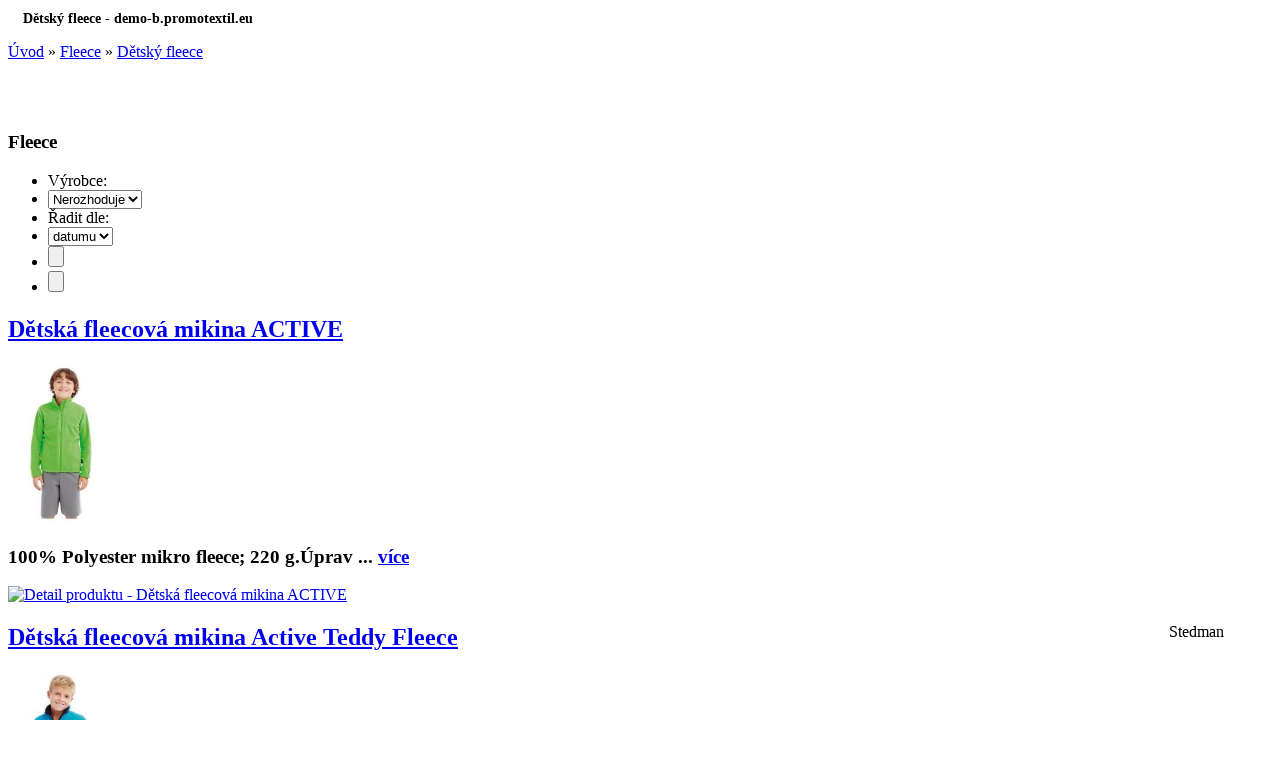

--- FILE ---
content_type: text/html
request_url: http://demo-b.promotextil.eu/kategorie/detsky-fleece/
body_size: 29426
content:
<!DOCTYPE html PUBLIC "-//W3C//DTD XHTML 1.0 Strict//EN" "http://www.w3.org/TR/xhtml1/DTD/xhtml1-strict.dtd">
<html xmlns="http://www.w3.org/1999/xhtml" xml:lang="cs">
<head>
	<meta http-equiv="Content-Type" content="text/html; charset=windows-1250" />
	<meta http-equiv="Content-Language" content="cs" />
	<title>Dětský fleece - kategorie - demo-b.promotextil.eu</title>
  	<meta name="keywords" content="reklamni trička, reklamni textil, trička na potisk, pracovní oděvy, značkový reklamní textil, firemní oblečení, reklamní oblečení" />
  	<meta name="description" content="Katalog reklamních dárkových předmětů, obzvláště oblečení." />
 	<meta name="robots" content="all,follow" />
 	<meta name="revisit-after" content="1 days" />
	<meta name="author" content="Code &amp; design: 4shop.cz; Content: Zbyněk Velecký; e-mail:info@4shop.cz" />
	<link href="http://shared.4shop.cz/sablona//style/layout.css" rel="stylesheet" type="text/css" media="screen, projection" />
	<link href="http://shared.4shop.cz/sablona//style/sizes.css" rel="stylesheet" type="text/css" media="screen,projection" />
	<link rel="stylesheet" href="http://shared.4shop.cz/sablona//js/js/colorbox/colorbox.css" type="text/css" media="screen" />
	<script src="http://demo-b.promotextil.eu/sizes/jquery-1.9.0.min.js" type="text/javascript"></script>
	<script src="http://shared.4shop.cz/sablona//js/toggle.js" type="text/javascript"></script>
	<script src="http://shared.4shop.cz/sablona//js/clearbox.js" type="text/javascript"></script> 
	<script src="http://demo-b.promotextil.eu/sizes/config.js" type="text/javascript"></script>
	  <!--[if lt IE 7]>
	<link href="http://shared.4shop.cz/sablona//style/ie6.css" rel="stylesheet" type="text/css" media="screen, projection" />
	<script src="http://shared.4shop.cz/sablona//js/DD_belatedPNG_0.0.8a.js" type="text/javascript"></script>
	<script>
	DD_belatedPNG.fix ('#steps td div span,#logo img');
	</script>
	<![endif]-->

    
<style>
h1 {
top: 199px;
text-indent: 15px;
font-size: 0.9em;
}
#right #help1 {
padding: 0px 10px 10px;
}
.product .in .submit, .product-right .in .submit {
    float: right;
    height: 20px;
    width: 100px;
    margin: 3px;
}
.colored .count input {
    width: 26px;
}
.long-body #left .toggle {
    min-width: 43px;
    display: block;
    height: 84px;
    cursor: pointer;
    position: relative;
    background: #949494 url(http://demo-b.promotextil.eu/sizes/cats-toggle.png) no-repeat 0 0;
}

.long-body #left .toggle span {
    background: #FFFFFF;
    height: 100px;
    display: block;
    top: 84px;
    height: 600px;
    position: relative;
}
</style>
</head>



<!-- V případě, že není použit pravý panel je nutné k <body> doplnit třídu "long", které protáhne prostřední panel na celou šířku -->
<body class="long">
	<h1>Dětský fleece - demo-b.promotextil.eu</h1>


	<div id="mother">
		<div id="left-side">
			<!-- Začátek středního panelu -->
			<div id="middle">
				


 

				<!-- Drobečková navigace -->
				<p id="breadcrumbs"><a href="http://demo-b.promotextil.eu/" title="Úvodní strana">Úvod</a> &raquo; <a href="http://demo-b.promotextil.eu/kategorie/fleece/" title="Fleece">Fleece</a> &raquo; <a href="http://demo-b.promotextil.eu/kategorie/detsky-fleece/?trid=vyr_id&amp;jak=desc" title="Dětský fleece">Dětský fleece</a></p>
				<div class="cleaner"></div><br /><br /><h3>Fleece</h3>








<form id="sort" action="" method="post">
<ul>
<li><span class="text">Výrobce:</span></li>  <li><span><select name="vyr" class="selecttwo"  onchange="this.form.submit();return true;">
    <option value="">Nerozhoduje</option>   <option value="6">Stedman</option>  </select></span></li>

<li><span class="text">Řadit dle:</span></li>

<li><span><select name="trid" onchange="this.form.submit();return true;">
          <option value="vyr_nazev" >názvu</option>
          <option value="vyr_cena" >ceny</option>
          <option value="vyr_id" selected>datumu</option>
         </select></span></li>


        <li><input name="asc" type="button" alt="setřídit vzestupně" onclick="location.replace('http://demo-b.promotextil.eu/kategorie/detsky-fleece/?jak=asc&amp;vyr=&amp;trid=vyr_id')" class="asc" /></li>


<li><input name="desc" type="button" alt="setřídit sestupně"  onclick="location.replace('http://demo-b.promotextil.eu/kategorie/detsky-fleece/?jak=desc&amp;vyr=&amp;trid=vyr_id')" class="desc" /></li>
</ul><p></p><div class="cleaner"></div>
	<div class="end"></div>
</form>


 
	<!-- Začátek jednoho produktu -->

	<div class="product">
	<div class="hslice" id="COMMODITY.147660"><a rel="entry-content" href="http://demo-b.promotextil.eu/slice.php?idslice=detska-fleecova-mikina-active-st5170" style="display:none;"></a><abbr class="ttl" title="60"></abbr>




		<form action="http://demo-b.promotextil.eu/actions.php?what=addkosik" method="post" class="in" onsubmit="return zkontrolujnulu(this)">
			<h2><a href="http://demo-b.promotextil.eu/detail/detska-fleecova-mikina-active-st5170/" title="Dětská fleecová mikina ACTIVE" class="entry-title">Dětská fleecová mikina ACTIVE</a></h2>


						<div class="status">
																																									</div>



			<p class="image"><a href="http://demo-b.promotextil.eu/detail/detska-fleecova-mikina-active-st5170/"><img src="http://demo-b.promotextil.eu/obrazky/maly_st5170.jpg" alt="Dětská fleecová mikina ACTIVE" style="max-width:160px;max-height:160px;" /></a></p>
			<h3>
100% Polyester mikro fleece; 220 g.Úprav ... <a href="http://demo-b.promotextil.eu/detail/detska-fleecova-mikina-active-st5170/">více</a></h3>


			<p class="price">	</p>
			<p class="detail"><a href="http://demo-b.promotextil.eu/detail/detska-fleecova-mikina-active-st5170/"><img src="http://shared.4shop.cz/sablona//images/button-detail.png" width="54" height="20" alt="Detail produktu - Dětská fleecová mikina ACTIVE" title="Detail produktu - Dětská fleecová mikina ACTIVE" /></a></p>

<div class="count"></div>
<div class="submit">

			Stedman

</div>




			<div class="cleaner"></div>

		</form>

	</div>
	</div>


	
	<!-- Konec jednoho produktu -->
	<!-- Při výpisu produktů je nutné aby vždy ten poslední v řádku měl třídu "product-right" -->


 
	<!-- Začátek jednoho produktu -->

	<div class="product">
	<div class="hslice" id="COMMODITY.147631"><a rel="entry-content" href="http://demo-b.promotextil.eu/slice.php?idslice=detska-fleecova-mikina-active-teddy-fleece-st5180" style="display:none;"></a><abbr class="ttl" title="60"></abbr>




		<form action="http://demo-b.promotextil.eu/actions.php?what=addkosik" method="post" class="in" onsubmit="return zkontrolujnulu(this)">
			<h2><a href="http://demo-b.promotextil.eu/detail/detska-fleecova-mikina-active-teddy-fleece-st5180/" title="Dětská fleecová mikina Active Teddy Fleece" class="entry-title">Dětská fleecová mikina Active Teddy Fleece</a></h2>


						<div class="status">
																																									</div>



			<p class="image"><a href="http://demo-b.promotextil.eu/detail/detska-fleecova-mikina-active-teddy-fleece-st5180/"><img src="http://demo-b.promotextil.eu/obrazky/maly_st5180.jpg" alt="Dětská fleecová mikina Active Teddy Fleece" style="max-width:160px;max-height:160px;" /></a></p>
			<h3>
100% Polyester mikro fleece; 400 g.Dětsk ... <a href="http://demo-b.promotextil.eu/detail/detska-fleecova-mikina-active-teddy-fleece-st5180/">více</a></h3>


			<p class="price">	</p>
			<p class="detail"><a href="http://demo-b.promotextil.eu/detail/detska-fleecova-mikina-active-teddy-fleece-st5180/"><img src="http://shared.4shop.cz/sablona//images/button-detail.png" width="54" height="20" alt="Detail produktu - Dětská fleecová mikina Active Teddy Fleece" title="Detail produktu - Dětská fleecová mikina Active Teddy Fleece" /></a></p>

<div class="count"></div>
<div class="submit">

			Stedman

</div>




			<div class="cleaner"></div>

		</form>

	</div>
	</div>


	
	<!-- Konec jednoho produktu -->
	<!-- Při výpisu produktů je nutné aby vždy ten poslední v řádku měl třídu "product-right" --><div class="cleaner"></div><form id="sort" action="" method="post"><ul><li><span class="text"><strong>Fleece</strong></span></li></ul><p></p>
					<div class="cleaner"></div>
					<div class="end"></div>
				</form> 



			</div>
			<!-- Konec středního panelu -->

			<hr />

			<!-- Začátek levého panelu -->
			<div id="left">
									<!-- Toggle for hidden menu  -->
					<div class="toggle">
						<h3>Kategorie zboží</h3>
						<span></span>
					</div>
					<div id="menu">
						<ul id="sub1">


<li><a href="http://demo-b.promotextil.eu/" title="Úvodní strana">Úvodní strana</a></li>

<li ><a href="http://demo-b.promotextil.eu/kategorie/tricka/" title="Trička">Trička</a>
<ul class="sub" id="a11" style="display: none; margin-left: 12px;">
<li ><a href="http://demo-b.promotextil.eu/kategorie/panske-do-170g-/"  title="Pánské do 170g.">Pánské do 170g.</a></li>
<li ><a href="http://demo-b.promotextil.eu/kategorie/panske-nad-170g-/"  title="Pánské nad 170g.">Pánské nad 170g.</a></li>
<li ><a href="http://demo-b.promotextil.eu/kategorie/panske-bez-rukavu/"  title="Pánské bez rukávů">Pánské bez rukávů</a></li>
<li ><a href="http://demo-b.promotextil.eu/kategorie/panske-dlouhy-rukav/"  title="Pánské dlouhý rukáv">Pánské dlouhý rukáv</a></li>
<li ><a href="http://demo-b.promotextil.eu/kategorie/damske-do-170g-/"  title="Dámské do 170g.">Dámské do 170g.</a></li>
<li ><a href="http://demo-b.promotextil.eu/kategorie/damske-nad-170g-/"  title="Dámské nad 170g.">Dámské nad 170g.</a></li>
<li ><a href="http://demo-b.promotextil.eu/kategorie/damske-bez-rukavu/"  title="Dámské bez rukávů">Dámské bez rukávů</a></li>
<li ><a href="http://demo-b.promotextil.eu/kategorie/damske-dlouhy-rukav/"  title="Dámské dlouhý rukáv">Dámské dlouhý rukáv</a></li>
<li ><a href="http://demo-b.promotextil.eu/kategorie/detska-tricka/"  title="Dětská trička">Dětská trička</a></li>
</ul></li>

<li ><a href="http://demo-b.promotextil.eu/kategorie/polokosile/" title="Polokošile">Polokošile</a>
<ul class="sub" id="a37" style="display: none; margin-left: 12px;">
<li ><a href="http://demo-b.promotextil.eu/kategorie/panske-kratky-rukav/"  title="Pánské krátký rukáv">Pánské krátký rukáv</a></li>
<li ><a href="http://demo-b.promotextil.eu/kategorie/panske-dl-rukav/"  title="Pánské dl. rukáv">Pánské dl. rukáv</a></li>
<li ><a href="http://demo-b.promotextil.eu/kategorie/damske-kratky-rukav/"  title="Dámské krátký rukáv">Dámské krátký rukáv</a></li>
<li ><a href="http://demo-b.promotextil.eu/kategorie/damske-dl-rukav/"  title="Dámské dl. rukáv">Dámské dl. rukáv</a></li>
<li ><a href="http://demo-b.promotextil.eu/kategorie/detska-pola/"  title="Dětská pola">Dětská pola</a></li>
</ul></li>

<li ><a href="http://demo-b.promotextil.eu/kategorie/mikiny-14/" title="Mikiny">Mikiny</a>
<ul class="sub" id="a14" style="display: none; margin-left: 12px;">
<li ><a href="http://demo-b.promotextil.eu/kategorie/panske-bez-kapuce/"  title="Pánské bez kapuce">Pánské bez kapuce</a></li>
<li ><a href="http://demo-b.promotextil.eu/kategorie/panske-s-kapuci/"  title="Pánské s kapucí">Pánské s kapucí</a></li>
<li ><a href="http://demo-b.promotextil.eu/kategorie/panske-zip/"  title="Pánské zip">Pánské zip</a></li>
<li ><a href="http://demo-b.promotextil.eu/kategorie/damske-bez-kapuce/"  title="Dámské bez kapuce">Dámské bez kapuce</a></li>
<li ><a href="http://demo-b.promotextil.eu/kategorie/damske-s-kapuci/"  title="Dámské s kapucí">Dámské s kapucí</a></li>
<li ><a href="http://demo-b.promotextil.eu/kategorie/damske-zip/"  title="Dámské zip">Dámské zip</a></li>
<li ><a href="http://demo-b.promotextil.eu/kategorie/detske-mikiny/"  title="Dětské mikiny">Dětské mikiny</a></li>
</ul></li>

<li  class='active'><a href="http://demo-b.promotextil.eu/kategorie/fleece/" title="Fleece">Fleece</a>
<ul class="sub" id="a17" style="display: none; margin-left: 12px;">
<li ><a href="http://demo-b.promotextil.eu/kategorie/panske-mikiny/"  title="Pánské mikiny">Pánské mikiny</a></li>
<li ><a href="http://demo-b.promotextil.eu/kategorie/panske-fl-vesty/"  title="Pánské fl. vesty">Pánské fl. vesty</a></li>
<li ><a href="http://demo-b.promotextil.eu/kategorie/damske-mikiny/"  title="Dámské mikiny">Dámské mikiny</a></li>
<li ><a href="http://demo-b.promotextil.eu/kategorie/damske-fl-vesty/"  title="Dámské fl. vesty">Dámské fl. vesty</a></li>
<li class="active"><a href="http://demo-b.promotextil.eu/kategorie/detsky-fleece/" style="font-weight:bold;color: #000;" title="Dětský fleece">Dětský fleece</a></li>
</ul></li>

<li ><a href="http://demo-b.promotextil.eu/kategorie/sport-fitness/" title="Sport, fitness">Sport, fitness</a>
<ul class="sub" id="a15" style="display: none; margin-left: 12px;">
<li ><a href="http://demo-b.promotextil.eu/kategorie/panska-tricka-polokosile/"  title="Pánská trička, polokošile">Pánská trička, polokošile</a></li>
<li ><a href="http://demo-b.promotextil.eu/kategorie/panske-sortky-soupravy/"  title="Pánské šortky, soupravy">Pánské šortky, soupravy</a></li>
<li ><a href="http://demo-b.promotextil.eu/kategorie/damska-tricka-polokosile/"  title="Dámská trička, polokošile">Dámská trička, polokošile</a></li>
<li ><a href="http://demo-b.promotextil.eu/kategorie/damske-sortky-soupravy/"  title="Dámské šortky, soupravy">Dámské šortky, soupravy</a></li>
<li ><a href="http://demo-b.promotextil.eu/kategorie/teplaky/"  title="Tepláky">Tepláky</a></li>
<li ><a href="http://demo-b.promotextil.eu/kategorie/detsky-sport/"  title="Dětský sport">Dětský sport</a></li>
<li ><a href="http://demo-b.promotextil.eu/kategorie/sportovni-potreby/"  title="Sportovní potřeby">Sportovní potřeby</a></li>
</ul></li>

<li ><a href="http://demo-b.promotextil.eu/kategorie/bundy-vesty-softshell/" title="Bundy, vesty, softshell">Bundy, vesty, softshell</a>
<ul class="sub" id="a18" style="display: none; margin-left: 12px;">
<li ><a href="http://demo-b.promotextil.eu/kategorie/lehke-vetrovky/"  title="Lehké větrovky">Lehké větrovky</a></li>
<li ><a href="http://demo-b.promotextil.eu/kategorie/panske-zimni-bundy/"  title="Pánské zimní bundy">Pánské zimní bundy</a></li>
<li ><a href="http://demo-b.promotextil.eu/kategorie/panske-sofshell-bundy/"  title="Pánské sofshell. bundy">Pánské sofshell. bundy</a></li>
<li ><a href="http://demo-b.promotextil.eu/kategorie/panske-vesty/"  title="Pánské vesty">Pánské vesty</a></li>
<li ><a href="http://demo-b.promotextil.eu/kategorie/damske-zimni-bundy/"  title="Dámské zimní bundy">Dámské zimní bundy</a></li>
<li ><a href="http://demo-b.promotextil.eu/kategorie/damske-sofshell-bundy/"  title="Dámské sofshell. bundy">Dámské sofshell. bundy</a></li>
<li ><a href="http://demo-b.promotextil.eu/kategorie/damske-vesty/"  title="Dámské vesty">Dámské vesty</a></li>
<li ><a href="http://demo-b.promotextil.eu/kategorie/detske-bundy/"  title="Dětské bundy">Dětské bundy</a></li>
</ul></li>

<li ><a href="http://demo-b.promotextil.eu/kategorie/kosile-svetry/" title="Košile, svetry">Košile, svetry</a>
<ul class="sub" id="a19" style="display: none; margin-left: 12px;">
<li ><a href="http://demo-b.promotextil.eu/kategorie/panske-kosile-kr-rukav/"  title="Pánské košile kr. rukáv">Pánské košile kr. rukáv</a></li>
<li ><a href="http://demo-b.promotextil.eu/kategorie/panske-kosile-dl-rukav/"  title="Pánské košile dl. rukáv">Pánské košile dl. rukáv</a></li>
<li ><a href="http://demo-b.promotextil.eu/kategorie/panske-svetry/"  title="Pánské svetry">Pánské svetry</a></li>
<li ><a href="http://demo-b.promotextil.eu/kategorie/damske-halenky-kr-rukav/"  title="Dámské halenky kr. rukáv">Dámské halenky kr. rukáv</a></li>
<li ><a href="http://demo-b.promotextil.eu/kategorie/damske-halenky-dl-rukav/"  title="Dámské halenky dl. rukáv">Dámské halenky dl. rukáv</a></li>
<li ><a href="http://demo-b.promotextil.eu/kategorie/damske-svetry/"  title="Dámské svetry">Dámské svetry</a></li>
</ul></li>

<li ><a href="http://demo-b.promotextil.eu/kategorie/kalhoty-kratasy/" title="Kalhoty, kraťasy">Kalhoty, kraťasy</a>
<ul class="sub" id="a20" style="display: none; margin-left: 12px;">
<li ><a href="http://demo-b.promotextil.eu/kategorie/panske-sortky-/"  title="Pánské šortky ">Pánské šortky </a></li>
<li ><a href="http://demo-b.promotextil.eu/kategorie/panske-kalhoty/"  title="Pánské kalhoty">Pánské kalhoty</a></li>
<li ><a href="http://demo-b.promotextil.eu/kategorie/damske-sortky-/"  title="Dámské šortky ">Dámské šortky </a></li>
<li ><a href="http://demo-b.promotextil.eu/kategorie/damske-kalhoty/"  title="Dámské kalhoty">Dámské kalhoty</a></li>
</ul></li>

<li ><a href="http://demo-b.promotextil.eu/kategorie/detske/" title="Dětské">Dětské</a>
<ul class="sub" id="a21" style="display: none; margin-left: 12px;">
<li ><a href="http://demo-b.promotextil.eu/kategorie/tricka-polokosile/"  title="Trička, polokošile">Trička, polokošile</a></li>
<li ><a href="http://demo-b.promotextil.eu/kategorie/mikiny-99/"  title="Mikiny">Mikiny</a></li>
<li ><a href="http://demo-b.promotextil.eu/kategorie/bundy/"  title="Bundy">Bundy</a></li>
<li ><a href="http://demo-b.promotextil.eu/kategorie/cepice/"  title="Čepice">Čepice</a></li>
<li ><a href="http://demo-b.promotextil.eu/kategorie/ostatni-102/"  title="Ostatní">Ostatní</a></li>
</ul></li>

<li ><a href="http://demo-b.promotextil.eu/kategorie/cepice-doplnky/" title="Čepice, doplňky">Čepice, doplňky</a>
<ul class="sub" id="a22" style="display: none; margin-left: 12px;">
<li ><a href="http://demo-b.promotextil.eu/kategorie/jednobarevne/"  title="Jednobarevné">Jednobarevné</a></li>
<li ><a href="http://demo-b.promotextil.eu/kategorie/vicebarevne/"  title="Vícebarevné">Vícebarevné</a></li>
<li ><a href="http://demo-b.promotextil.eu/kategorie/zimni/"  title="Zimní">Zimní</a></li>
<li ><a href="http://demo-b.promotextil.eu/kategorie/saly-rukavice/"  title="Šály, rukavice">Šály, rukavice</a></li>
<li ><a href="http://demo-b.promotextil.eu/kategorie/klobouky/"  title="Klobouky">Klobouky</a></li>
<li ><a href="http://demo-b.promotextil.eu/kategorie/satky-ksilty-doplnky/"  title="Šátky, kšilty, doplňky">Šátky, kšilty, doplňky</a></li>
<li ><a href="http://demo-b.promotextil.eu/kategorie/detske-cepice/"  title="Dětské čepice">Dětské čepice</a></li>
</ul></li>

<li ><a href="http://demo-b.promotextil.eu/kategorie/pradlo-ponozky/" title="Prádlo, ponožky">Prádlo, ponožky</a>
<ul class="sub" id="a23" style="display: none; margin-left: 12px;">
<li ><a href="http://demo-b.promotextil.eu/kategorie/panske-pradlo/"  title="Pánské prádlo">Pánské prádlo</a></li>
<li ><a href="http://demo-b.promotextil.eu/kategorie/damske-pradlo/"  title="Dámské prádlo">Dámské prádlo</a></li>
<li ><a href="http://demo-b.promotextil.eu/kategorie/ponozky/"  title="Ponožky">Ponožky</a></li>
</ul></li>

<li ><a href="http://demo-b.promotextil.eu/kategorie/rucniky-zupany/" title="Ručníky, župany">Ručníky, župany</a>
<ul class="sub" id="a24" style="display: none; margin-left: 12px;">
<li ><a href="http://demo-b.promotextil.eu/kategorie/rucniky/"  title="Ručníky">Ručníky</a></li>
<li ><a href="http://demo-b.promotextil.eu/kategorie/osusky/"  title="Osušky">Osušky</a></li>
<li ><a href="http://demo-b.promotextil.eu/kategorie/zupany/"  title="Župany">Župany</a></li>
</ul></li>

<li ><a href="http://demo-b.promotextil.eu/kategorie/profesni-odevy-gastro/" title="Profesní oděvy, gastro">Profesní oděvy, gastro</a>
<ul class="sub" id="a28" style="display: none; margin-left: 12px;">
<li ><a href="http://demo-b.promotextil.eu/kategorie/profesni-odevy/"  title="Profesní oděvy">Profesní oděvy</a></li>
<li ><a href="http://demo-b.promotextil.eu/kategorie/gastrotextil/"  title="Gastrotextil">Gastrotextil</a></li>
<li ><a href="http://demo-b.promotextil.eu/kategorie/obuv/"  title="Obuv">Obuv</a></li>
</ul></li>

<li ><a href="http://demo-b.promotextil.eu/kategorie/tasky-kufry-destniky/" title="Tašky, kufry, deštníky">Tašky, kufry, deštníky</a>
<ul class="sub" id="a30" style="display: none; margin-left: 12px;">
<li ><a href="http://demo-b.promotextil.eu/kategorie/pouzdra-tasticky/"  title="Pouzdra, taštičky">Pouzdra, taštičky</a></li>
<li ><a href="http://demo-b.promotextil.eu/kategorie/tasky/"  title="Tašky">Tašky</a></li>
<li ><a href="http://demo-b.promotextil.eu/kategorie/batohy/"  title="Batohy">Batohy</a></li>
<li ><a href="http://demo-b.promotextil.eu/kategorie/kufry/"  title="Kufry">Kufry</a></li>
<li ><a href="http://demo-b.promotextil.eu/kategorie/destniky/"  title="Deštníky">Deštníky</a></li>
<li ><a href="http://demo-b.promotextil.eu/kategorie/ostatni-135/"  title="Ostatní">Ostatní</a></li>
</ul></li>

<li ><a href="http://demo-b.promotextil.eu/kategorie/vyprodej/" title="Výprodej">Výprodej</a></li>
<li ><a href="http://demo-b.promotextil.eu/kategorie/vzorkove-sady-katalogy/" title="Vzorkové sady, katalogy">Vzorkové sady, katalogy</a></li>
<li ><a href="http://demo-b.promotextil.eu/kategorie/tricka-bez-etiket/" title="Trička bez etiket">Trička bez etiket</a></li>
<li><a href="http://demo-b.promotextil.eu/nove-zbozi/" title="Nové zboží">Nové zboží</a></li>

    <li><a href="http://demo-b.promotextil.eu/index.php?co=megaakce" title="Akční nabídka!">Akční nabídka!</a></li>




    <li><a href="http://demo-b.promotextil.eu/index.php?co=megaakce&amp;druh=vyprodej" title="Výprodej zboží!">Výprodej zboží!</a></li>



 </ul>
					</div>







			<!-- Přihlášení -->
			<h4>Přihlášení</h4>
			<form id="login" class="box"  action="http://demo-b.promotextil.eu/actions.php" method="post">
				<ul class="form">
					<li><strong>přihlašovací jméno</strong>	<span><input type="text" maxlength="30" name="uziv" value="" /></span></li>
					<li><strong>heslo</strong>	<span><input type="password" maxlength="30" name="heslo1" value="" /><input type="hidden" name="what" value="login" /></span></li>
									</ul>
				<p class="button"><input type="submit" name="" value=" " /></p>
				<ul>
					<li><a href="http://demo-b.promotextil.eu/ztrata-hesla/" title="Zapomněli jste heslo?">Zapomněli jste heslo?</a></li>
					<li><a href="http://demo-b.promotextil.eu/login/?what=reg" title="Registrace nového zákazníka">Registrace nového zákazníka</a> (nepovinné)</li>
				</ul>
			
			</form>

























			<!-- Anketa -->
			<h4>Anketa</h4>
			<div id="poll" class="box">
			<p>Jaké reklamní oblečení nejvíce kupujete?</p>

		<a class="q" href="http://demo-b.promotextil.eu/index.php?co=anketa&amp;id=1&amp;plus=1" title="Trička">Trička</a>
		<span class="bar" style="width: 34px;"></span> <span class="percent">(958)</span>
		<div class="cleaner"></div>
	
		<a class="q" href="http://demo-b.promotextil.eu/index.php?co=anketa&amp;id=1&amp;plus=2" title="Mikiny">Mikiny</a>
		<span class="bar" style="width: 28px;"></span> <span class="percent">(789)</span>
		<div class="cleaner"></div>

		<a class="q" href="http://demo-b.promotextil.eu/index.php?co=anketa&amp;id=1&amp;plus=3" title="Čepice">Čepice</a>
		<span class="bar" style="width: 28px;"></span> <span class="percent">(778)</span>
		<div class="cleaner"></div>

		<a class="q" href="http://demo-b.promotextil.eu/index.php?co=anketa&amp;id=1&amp;plus=4" title="Jiné">Jiné</a>
		<span class="bar" style="width: 39px;"></span> <span class="percent">(1089)</span>
		<div class="cleaner"></div>

	  
	<p>Celkem hlasů: <strong>3614</strong><br />Datum: 24.02.2015<br />	<a href="http://demo-b.promotextil.eu/index.php?co=anketa&amp;co2=stare" title="výsledky starších anket">výsledky starších anket</a></p>
    </div>















 
<script type="text/javascript">
var obj = document.getElementById("a17");
Toggle("a17");
</script><script type="text/javascript">
var obj = document.getElementById("a71");
Toggle("a71");
</script> 			</div>
			<!-- Konec levého panelu -->

			<hr />

			<div class="cleaner"></div>
		</div>


		<hr />

		<div class="cleaner"></div>


		<!-- Začátek hlavičky -->
		<div id="header">
			<!-- Navigace -->
			<ul id="nav">



<li><a href="http://demo-b.promotextil.eu/" title="Úvodní strana">Domů</a></li><li><a href="http://demo-b.promotextil.eu/cti/12/katalogy-reklamniho-textilu/" title="Katalogy reklamního textilu">Katalogy reklamního textilu</a></li>			</ul>


			<!-- Vyhledávání -->
			<form id="search" action="http://demo-b.promotextil.eu/hledej/" method="post" onsubmit="return zkontrolujvyhledavani(this)">
				<div class="keyword"><input type="text" maxlength="45" name="retezec" value="NAJDI ZBOŽÍ..." onfocus="if(this.value=='NAJDI ZBOŽÍ...')this.value='';" /></div>
				<div class="submit"><input type="submit" value=" " /></div>
			</form>
			<div class="in">


				<div id="logo">
					<a href="http://demo-b.promotextil.eu/" title="demo-b.promotextil.eu - úvodní strana"><img src="http://shared.4shop.cz/sablona//header/logo/logo.png" width="350" height="59" alt="" /></a>
				</div>



				<div id="img"><img src="http://shared.4shop.cz/header/" alt="" /></div> 				<!-- Košík -->
				<div id="basket">
					<p class="title"><a href="http://demo-b.promotextil.eu/kosik/" title="Zobrazit obsah košíku &raquo;" style="  font-weight: normal;  color: #000000;  text-decoration: none;">Nákupní košík</a></p>
					<p class="icon"><a href="http://demo-b.promotextil.eu/kosik/" title="Zobrazit obsah košíku &raquo;" style="  font-weight: normal;  color: #000000;  text-decoration: none;"><strong> &nbsp;&nbsp;&nbsp;&nbsp; </strong></a></p>
					<p class="total">Cena celkem:<br /><strong>0,00 Kč</strong> bez DPH<br /></p>
					<div class="cleaner"></div>
					<p class="link"><a href="http://demo-b.promotextil.eu/kosik/" title="Zobrazit obsah košíku &raquo;">Zobrazit obsah košíku &raquo;</a>


<p class="link" style="padding: 0px 0px 0px;"><a href="http://demo-b.promotextil.eu/login/?what=reg" title="Registrace" style="  padding: 0px 16px 0px 0px;  color: black;">Registrace</a>    <a href="http://demo-b.promotextil.eu/login/" title="Přihlášení" style="color: black;">Přihlášení</a>
</p>

				</div>			</div>
		</div>
		<!-- Konec hlavičky -->

		<hr />
		<!-- Začátek patičky -->
		<div id="footer">
			<p>&copy; 2026<br /><a class="bold" href="http://demo-b.promotextil.eu/" title="demo-b.promotextil.eu">demo-b.promotextil.eu</a><br />Všechna práva<br />vyhrazena</p>
			<p class="about">Provozovatel:<br />Promotextil.eu <br />12345  Firemní oblečení</p>
			<p><a href="http://demo-b.promotextil.eu/" title="Úvodní strana">Úvodní strana</a><br />


<a href="http://demo-b.promotextil.eu/cti/12/katalogy-reklamniho-textilu/" title="Katalogy reklamního textilu">Katalogy reklamního textilu</a><br />

<a href="http://demo-b.promotextil.eu/mapa-webu/" title="Mapa webu">MAPA WEBU</a></p>
			<p class="last"><a href="http://www.4shop.cz/" title="E-shop, internetový obchod - pronájem">E-shop</a> &ndash; <a href="http://www.4shop.cz/" title="Internetový obchod, e-shop - pronájem">internetový obchod</a><br />provozován na systému <a href="http://www.4shop.cz/" title="E-shop | Internetový obchod | Pronájem internetových obchodů 4Shop.cz">4Shop&reg;</a><br />Webhosting na <a href="http://www.4hosting.cz" title="Webhosting | Hosting | Kvalitní webhosting pro Vás - 4hosting.cz">4hosting.cz</a><br />Designed By: <a href="http://www.4shop.cz/" title="Webdesign | tvorba designů pro Váš e-shop">4shop.cz</a><br />

<!-- AddThis Button BEGIN -->
<span class="addthis_toolbox addthis_default_style"><br />
<a href="http://www.addthis.com/bookmark.php?v=250&amp;username=xa-4c2a13762d1fc78d" class="addthis_button_compact">Sdílet</a>
<span class="addthis_separator">|</span>
<a class="addthis_button_facebook"></a>
<a class="addthis_button_myspace"></a>
<a class="addthis_button_google"></a>
<a class="addthis_button_twitter"></a>
</span>
<script type="text/javascript" src="http://s7.addthis.com/js/250/addthis_widget.js#username=xa-4c2a13762d1fc78d"></script>
<!-- AddThis Button END -->

</p>


		</div>
<br/>


<div class="lista">

<a href="http://www.issuu.com/promotextil.eu/docs/promotextil.eu2015">Listovací katalog</a> 


 | <a href="http://www.promotextil.eu/ftp/katalog/Promotextil.eu2015.pdf">Katalog ke stažení</a>


 | <a href="http://www.promotextil.eu/index.php?co=megaakce&vyr=7&m=v">Fruit of the Loom</a>


 | <a href="http://www.promotextil.eu/index.php?co=megaakce&vyr=6&m=v">Stedman</a>


 | <a href="http://www.promotextil.eu/index.php?co=megaakce&vyr=4&m=v">Kariban</a>


 | <a href="http://www.promotextil.eu/index.php?co=megaakce&vyr=8&m=v">JHK</a>


 | <a href="http://www.promotextil.eu/index.php?co=megaakce&vyr=5&m=v">ProAct</a>


 | <a href="http://www.promotextil.eu/index.php?co=megaakce&vyr=11&m=v">KiMood</a>

</div>



		<!-- Konec patičky -->

	</div>

<script>
  (function(i,s,o,g,r,a,m){i['GoogleAnalyticsObject']=r;i[r]=i[r]||function(){
  (i[r].q=i[r].q||[]).push(arguments)},i[r].l=1*new Date();a=s.createElement(o),
  m=s.getElementsByTagName(o)[0];a.async=1;a.src=g;m.parentNode.insertBefore(a,m)
  })(window,document,'script','//www.google-analytics.com/analytics.js','ga');

  ga('create', 'UA-67312157-1', 'auto');
  ga('send', 'pageview');

</script>


</body>
</html>




--- FILE ---
content_type: application/x-javascript
request_url: http://demo-b.promotextil.eu/sizes/config.js
body_size: 6400
content:
$(document).ready(function() {
	if ($('#actions .in .slides ul').length) {
		$('#actions .in .slides ul').bxSlider({
		mode: 'vertical',
		controls: false,
		auto: true,
		pagerCustom: '#actions .in .nav'
	});
	}
	
	/*var tabContainers = $('.tabs-content');
	tabContainers.hide().filter(':first').hide();
	$('.tabs a').click(function () {
		tabContainers.hide();
		tabContainers.filter(this.hash).show();
		$('.tabs a').removeClass('selected');
		$(this).addClass('selected');
		return false;
	}).filter(':first').click();*/
	/* Price formating */
	var regEx_thousands = /(\d)(?=(\d{3})+(?!\d))/g;
	function currencyFormatCZ (num,show_currency) {
		var currency = '';
		if (num < 1000 || show_currency == 1) {
			currency = ' Kč';
		}
		return num.toFixed(2).replace('.',',').replace(regEx_thousands,'$1 ')+currency;
	}
	/* Only numbers */
	$('#sizes .item .count input[type=text]').keypress(function(e) {
		if (e.which != 8 && e.which != 0 && (e.which < 48 || e.which > 57)) {
			return false;
		}
	});
	/* Toggle categories  */
	$('.long-body #left .toggle').click(function(){
		$(this).toggleClass('active');
		$('.long-body #left .toggle h3').toggle();
		$('.long-body #left #menu').slideToggle();
	});
	/* Actual stock and all prices */
	$('#sizes .item .stock-actual,#sizes .item .stock-wait').hover(function(){
		$(this).parent().find('.stock-wait i span').toggle();
	});
	$('#sizes .item .price,#sizes .item .next-price').hover(function(){
		$(this).parent().find('.size .prices').toggle();
	});
	/* Count prices */
	var discount10 = 1;
	var discount10_from = 1000000;
	var discount100 = 2;
	var discount100_from = 10000000;
	var discount500 = 3;
	var discount500_from = 100000000;
	var discount1000 = 4;
	var discount1000_from = 1000000000;
	$('#sizes .item .count input').on('keyup',function(){
		var totalItemCount = 0;
		var totalItemPrice = 0;
		var totalAllCount = 0;
		var totalAllPrice = 0;
		var defaultPrice = $(this).parent().parent().find('.price').attr('data-price');
		var actualCount = parseInt($(this).val().replace(' ',''));
		$(this).val($(this).val().replace(' ','').replace(regEx_thousands,'$1 '));
		/* Prices */
		if (actualCount >= discount10_from && actualCount < discount100_from) {
			//var newPrice = defaultPrice-(defaultPrice*(discount10/100));
			var newPrice = Number(Math.round(defaultPrice-(defaultPrice*(discount10/100))+'e2')+'e-2');
			var nextPrice = defaultPrice-(defaultPrice*(discount100/100));
			$(this).parent().parent().find('.price').html(currencyFormatCZ(newPrice,0));
			$(this).parent().parent().find('.next-price').html(currencyFormatCZ(nextPrice,0)+' / '+discount100_from+'ks+');
		} else if (actualCount >= discount100_from && actualCount < discount500_from) {
			//var newPrice = defaultPrice-(defaultPrice*(discount100/100));
			var newPrice = Number(Math.round(defaultPrice-(defaultPrice*(discount100/100))+'e2')+'e-2');
			var nextPrice = defaultPrice-(defaultPrice*(discount500/100));
			$(this).parent().parent().find('.price').html(currencyFormatCZ(newPrice,0));
			$(this).parent().parent().find('.next-price').html(currencyFormatCZ(nextPrice,0)+' / '+discount500_from+'ks+');
		} else if (actualCount >= discount500_from && actualCount < discount1000_from) {
			//var newPrice = defaultPrice-(defaultPrice*(discount500/100));
			var newPrice = Number(Math.round(defaultPrice-(defaultPrice*(discount500/100))+'e2')+'e-2');
			var nextPrice = defaultPrice-(defaultPrice*(discount1000/100));
			$(this).parent().parent().find('.price').html(currencyFormatCZ(newPrice,0));
			$(this).parent().parent().find('.next-price').html(currencyFormatCZ(nextPrice,0)+' / '+discount1000_from+'ks+');
		} else if (actualCount >= discount1000_from) {
			//var newPrice = defaultPrice-(defaultPrice*(discount1000/100));
			var newPrice = Number(Math.round(defaultPrice-(defaultPrice*(discount1000/100))+'e2')+'e-2');
			$(this).parent().parent().find('.price').html(currencyFormatCZ(newPrice,0));
			$(this).parent().parent().find('.next-price').html(currencyFormatCZ(newPrice,0)+' / '+discount1000_from+'ks+');
		} else {
			//var newPrice = defaultPrice*1;
			var newPrice = Number(Math.round((defaultPrice*1)+'e2')+'e-2');
			var nextPrice = defaultPrice-(defaultPrice*(discount10/100));
			$(this).parent().parent().find('.price').html(currencyFormatCZ(newPrice,0));
			$(this).parent().parent().find('.next-price').html(currencyFormatCZ(nextPrice,0)+' / '+discount10_from+'ks+');
		}
		if (actualCount > 0) {
			var totalPrice = newPrice*actualCount;
			$(this).parent().parent().find('.price').attr('data-total-price',Number(Math.round(totalPrice+'e1')+'e-1'));
		} else {
			$(this).parent().parent().find('.price').attr('data-total-price','0');
		}
		/* Count total items of each row */
		$(this).parent().parent().parent().find('input[type=text]').each(function(){
			var thisCount = parseInt($(this).val().replace(' ',''));
			if (!isNaN(thisCount)) {
				totalItemCount += thisCount;
			}
		});
		$(this).parent().parent().parent().find('.item-total .count').html(totalItemCount.toString().replace(regEx_thousands,'$1 ')+' ks');
		/* Count total price of each row */
		$(this).parent().parent().parent().find('.price').each(function(){
			var thisPrice = parseFloat($(this).attr('data-total-price'));
			if (!isNaN(thisPrice)) {
				console.log(thisPrice);
				totalItemPrice += thisPrice;
			}
		});
		$(this).parent().parent().parent().find('.item-total .price').html(currencyFormatCZ(totalItemPrice,1));
		/* Count total items of all rows */
		$('#sizes .item .count input').each(function(){
			var thisCount = parseInt($(this).val().replace(' ',''));
			if (!isNaN(thisCount)) {
				totalAllCount += thisCount;
			}
		});
		$(this).parent().parent().parent().parent().find('.all-total .count').html(totalAllCount.toString().replace(regEx_thousands,'$1 ')+' ks');
		/* Count total price of all row */
		$('#sizes .item').find('.price').each(function(){
			var thisPrice = parseFloat($(this).attr('data-total-price'));
			if (!isNaN(thisPrice)) {
				totalAllPrice += thisPrice;
			}
		});
		$(this).parent().parent().parent().parent().find('.all-total .price').html(currencyFormatCZ(totalAllPrice,1));
	});
	$('#sizes .submit a').click(function(event) {
		$(this).parents('form').submit();
	});
});

--- FILE ---
content_type: text/plain
request_url: https://www.google-analytics.com/j/collect?v=1&_v=j102&a=1423029808&t=pageview&_s=1&dl=http%3A%2F%2Fdemo-b.promotextil.eu%2Fkategorie%2Fdetsky-fleece%2F&ul=en-us%40posix&dt=D%C4%9Btsk%C3%BD%20fleece%20-%20kategorie%20-%20demo-b.promotextil.eu&sr=1280x720&vp=1280x720&_u=IEBAAEABAAAAACAAI~&jid=577119073&gjid=1667451947&cid=235132034.1768432903&tid=UA-67312157-1&_gid=1118099738.1768432903&_r=1&_slc=1&z=1224048832
body_size: -287
content:
2,cG-V6XSJH3SNK